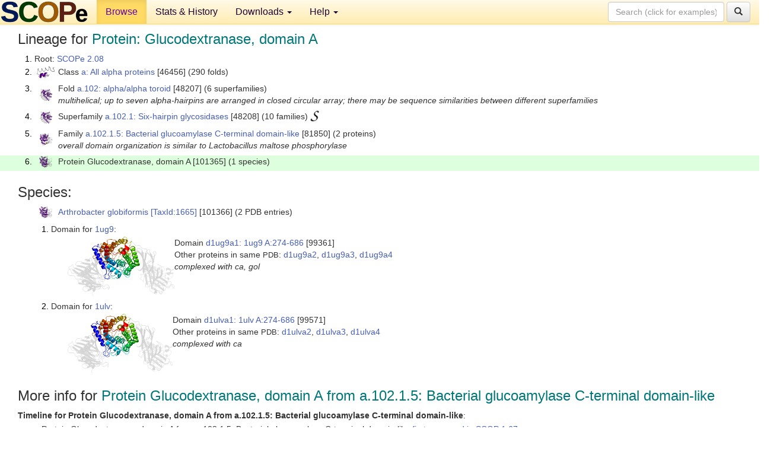

--- FILE ---
content_type: text/html; charset=UTF-8
request_url: http://scop.berkeley.edu/sunid=101365
body_size: 3691
content:
<!DOCTYPE html>
<html lang="en">
<head>
<meta charset="utf-8">
<meta http-equiv="X-UA-Compatible" content="IE=edge">
<meta name="viewport" content="width=device-width, initial-scale=1">
<!-- The 3 meta tags above must come first in the head, before other meta tags -->
<meta name="description" content="SCOPe 2.08: Protein: Glucodextranase, domain A" >
<meta name="keywords" content="SCOP, SCOPe, ASTRAL, protein structure, evolution, domain, classification">
<title>SCOPe 2.08: Protein: Glucodextranase, domain A</title>
<link rel="stylesheet" href="https://ajax.googleapis.com/ajax/libs/jqueryui/1.9.2/themes/smoothness/jquery-ui.css" type="text/css">
<LINK rel="stylesheet" href="http://scop.berkeley.edu/css/lightbox.css" type="text/css">
<!-- custom theme http://getbootstrap.com/customize/?id=c103b402850e953369f8  -->
<link rel="stylesheet" href="http://scop.berkeley.edu/css/bootstrap.min.css" type="text/css">
<link rel="stylesheet" href="http://scop.berkeley.edu/css/bootstrap-theme.min.css" type="text/css">
<LINK rel="stylesheet" href="http://scop.berkeley.edu/css/common.css" type="text/css">
<link rel="apple-touch-icon" sizes="180x180" href="/apple-touch-icon.png">
<link rel="icon" type="image/png" href="/favicon-32x32.png" sizes="32x32">
<link rel="icon" type="image/png" href="/favicon-16x16.png" sizes="16x16">
<link rel="manifest" href="/manifest.json">
<link rel="mask-icon" href="/safari-pinned-tab.svg" color="#5bbad5">
<meta name="theme-color" content="#ffffff">
<script src="http://scop.berkeley.edu/js/JSmol.min.js"></script>
<script src="https://ajax.googleapis.com/ajax/libs/jquery/1.9.1/jquery.min.js"></script>
<script src="https://ajax.googleapis.com/ajax/libs/jqueryui/1.9.2/jquery-ui.min.js"></script>
<script src="http://scop.berkeley.edu/js/lightbox.js"></script>
<script src="http://scop.berkeley.edu/js/jquery.cookie.js"></script>
<!--[if lt IE 9]>
  <script src="https://oss.maxcdn.com/html5shiv/3.7.2/html5shiv.min.js"></script>
  <script src="https://oss.maxcdn.com/respond/1.4.2/respond.min.js"></script>
<![endif]-->
<script src="http://scop.berkeley.edu/js/bootstrap.min.js"></script>
</head>
<body id="tab1">
       <nav class="navbar navbar-default navbar-fixed-top">
      <div class="container-fluid">
        <div class="navbar-header">
	  <button type="button" class="navbar-toggle collapsed" data-toggle="collapse" data-target="#navbar" aria-expanded="false" aria-controls="navbar">
	    <span class="sr-only">Toggle navigation</span>
	    <span class="icon-bar"></span>
	    <span class="icon-bar"></span>
	    <span class="icon-bar"></span>
	  </button>
	  <a class="navbar-brand" href="http://scop.berkeley.edu/">
          <img src="http://scop.berkeley.edu/images/scope_logo_new_36.png"
               width=146 height=36 alt="SCOPe"></a>
	</div> <!-- navbar-header -->
	<div id="navbar" class="collapse navbar-collapse">
	  <ul class="nav navbar-nav">
	    <li class="active">
              <a id="browseref"
                href="http://scop.berkeley.edu/ver=2.08">Browse</a>
            </li>
	    <li>
              <a href="http://scop.berkeley.edu/statistics/ver=2.08">Stats &amp; History</a>
	    </li>
            <li class="dropdown">
	      <a href="http://scop.berkeley.edu/downloads/ver=2.08" class="dropdown-toggle" data-toggle="dropdown" role="button" aria-haspopup="true" aria-expanded="false">Downloads <span class="caret"></span></a>
	      <ul class="dropdown-menu">
	        <li>
		  <a href="http://scop.berkeley.edu/astral/ver=2.08">ASTRAL Sequences &amp; Subsets</a>
	        </li>
	        <li>
	          <a href="http://scop.berkeley.edu/downloads/ver=2.08">Parseable Files &amp; Software</a>
	        </li>
	      </ul>
	    </li>
	    <li class="dropdown">
	      <a href="http://scop.berkeley.edu/help/ver=2.08" class="dropdown-toggle" data-toggle="dropdown" role="button" aria-haspopup="true" aria-expanded="false">Help <span class="caret"></span></a>
	      <ul class="dropdown-menu">
	        <li>
                  <a href="http://scop.berkeley.edu/help/ver=2.08">Online Documentation</a>
	        </li>
	        <li>
                  <a href="http://scop.berkeley.edu/references/ver=2.08">References</a>
	        </li>
	        <li>
                  <a href="http://scop.berkeley.edu/resources/ver=2.08">Related Resources</a>
	        </li>
	        <li>
                  <a href="http://scop.berkeley.edu/search/ver=2.08">Searching</a>
	        </li>
	        <li>
                  <a href="http://scop.berkeley.edu/about/ver=2.08">About</a>
	        </li>
	      </ul>
	    </li>
	  </ul>
          <form class="navbar-form navbar-right" role="search" method=GET action="http://scop.berkeley.edu/search/">
            <div class="form-group">
             <input type=hidden name=ver value="2.08">
             <input id="searchbox" type="text" class="form-control" placeholder="Search (click for examples) &rarr;" name="key">
            </div>
            <button type="submit" class="btn btn-default">
              <span class="glyphicon glyphicon-search" aria-hidden="true"></span>
            </button>
          </form>
        </div> <!-- navbar -->
      </div> <!-- nav container -->
    </nav>

        <div class="container-fluid">
    <div class="row">
    
<script>
$.cookie("lastBrowse", "http://scop.berkeley.edu/sunid=101365&page=1");
</script>

<script type="text/javascript">
// Code to support preview of domains from the same chain and other chains
$(document).ready(function(){ 
    $('#chain-context > .sunid').hover(function(){ 
    	var mainSunid = 2722240;
    	var sunid = $(this).attr('data-sunid');
    	var div1 = $('#chain-context > div[data-sunid='+mainSunid+']').get();		
		var div2 = $('#chain-context > div[data-sunid='+sunid+']').get();
		$(div1).hide();
		$(div2).show();
  }, function(){  
    	var mainSunid = 2722240;
    	var sunid = $(this).attr('data-sunid');
    	var div1 = $('#chain-context > div[data-sunid='+mainSunid+']').get();		
		var div2 = $('#chain-context > div[data-sunid='+sunid+']').get();
		$(div1).show();
		$(div2).hide();		
  });
  $('#pdb-context > .sunid').hover(function(){ 
    	var mainSunid = 2722240;
    	var sunid = $(this).attr('data-sunid');
    	var div1 = $('#pdb-context > div[data-sunid='+mainSunid+']').get();		
		var div2 = $('#pdb-context > div[data-sunid='+sunid+']').get();
		$(div1).hide();
		$(div2).show();
  }, function(){  
    	var mainSunid = 2722240;
    	var sunid = $(this).attr('data-sunid');
    	var div1 = $('#pdb-context > div[data-sunid='+mainSunid+']').get();		
		var div2 = $('#pdb-context > div[data-sunid='+sunid+']').get();
		$(div1).show();
		$(div2).hide();		
  });		
});
</script>

<div class="container-fluid compact">
<div class="col-md-12"><h3>Lineage for <span class="item">Protein: Glucodextranase, domain A</span></h3>
<ol class="browse"><li>Root: <a href="http://scop.berkeley.edu/sunid=0" class="sunid" data-sunid="2685876"  >SCOPe 2.08</a>
<li><table><tr><td class="smallthumbbox"><img  style="display:inline-block;" src="thumbs/2.07/e6/d6e6oa_/dt.png" alt="2685877" width=30 height=20></td><td class="descbox">Class <a href="http://scop.berkeley.edu/sunid=46456" class="sunid" data-sunid="2685877"  >a: All alpha proteins</a> [46456] (290 folds)</td></tr></table>
<li><table><tr><td class="smallthumbbox"><img  style="display:inline-block;" src="thumbs/1.61/kw/d1kwfa_/dt.png" alt="2722035" width=21 height=20></td><td class="descbox">Fold <a href="http://scop.berkeley.edu/sunid=48207" class="sunid" data-sunid="2722035"  >a.102: alpha/alpha toroid</a> [48207] (6 superfamilies)<br>
<i>multihelical; up to seven alpha-hairpins are arranged in closed circular array; there may be sequence similarities between different superfamilies</i></td></tr></table>
<li><table><tr><td class="smallthumbbox"><img  style="display:inline-block;" src="thumbs/1.61/kw/d1kwfa_/dt.png" alt="2722036" width=21 height=20></td><td class="descbox">Superfamily <a href="http://scop.berkeley.edu/sunid=48208" class="sunid" data-sunid="2722036"  >a.102.1: Six-hairpin glycosidases</a> [48208] (10 families) <a href="//supfam.org/SUPERFAMILY/cgi-bin/scop.cgi?sunid=48208"><img class="superfam" src="http://scop.berkeley.edu/images/superfamily-s.gif" alt="(S)" title="link to Superfamily database"></a></td></tr></table>
<li><table><tr><td class="smallthumbbox"><img  style="display:inline-block;" src="thumbs/1.63/lf/d1lf6a1/dt.png" alt="2722233" width=21 height=20></td><td class="descbox">Family <a href="http://scop.berkeley.edu/sunid=81850" class="sunid" data-sunid="2722233"  >a.102.1.5: Bacterial glucoamylase C-terminal domain-like</a> [81850] (2 proteins)<br>
<i>overall domain organization is similar to Lactobacillus maltose phosphorylase</i></td></tr></table>
<li class ="result"><table><tr><td class="smallthumbbox"><img  style="display:inline-block;" src="thumbs/1.75/ul/d1ulva1/dt.png" alt="2722240" width=22 height=20></td><td class="descbox">Protein Glucodextranase, domain A [101365] (1 species)</td></tr></table>
</ol><p>
</div>
<div class="col-md-12 compact"><h3>Species:</h3>
<ul class="browse"><li><table><tr><td class="smallthumbbox"><a href="http://scop.berkeley.edu/sunid=101366" class="sunid" data-sunid="2722241"  ><img  style="display:inline-block;" src="thumbs/1.75/ul/d1ulva1/dt.png" alt="2722241" width=22 height=20></a></td><td class="descbox"><a href="http://scop.berkeley.edu/sunid=101366" class="sunid" data-sunid="2722241"  >Arthrobacter globiformis</a> <a href="//www.ncbi.nlm.nih.gov/Taxonomy/Browser/wwwtax.cgi?id=1665">[TaxId:1665]</a> [101366] (2 PDB entries)</td></tr></table>
<ol class="browse">
<li>Domain for <a href="http://scop.berkeley.edu/pdb/code=1ug9">1ug9</a>:
<ul class="browse">
<li><table><tr><td><a href="http://scop.berkeley.edu/sunid=99361" class="sunid" data-sunid="2722242" title="d1ug9a1: 1ug9 A:274-686 from a.102.1.5 Glucodextranase, domain A" ><img class="thumb" style="display:inline-block;" src="thumbs/1.67/ug/d1ug9a1/cs.png" alt="2722242" width=180 height=100></a></td><td>Domain <a href="http://scop.berkeley.edu/sunid=99361" class="sunid" data-sunid="2722242" title="d1ug9a1: 1ug9 A:274-686 from a.102.1.5 Glucodextranase, domain A" >d1ug9a1: 1ug9 A:274-686</a> [99361]<br>Other proteins in same <span class="dbplain">PDB</span>: <a href="http://scop.berkeley.edu/sunid=99362" class="sunid" data-sunid="2765332" title="d1ug9a2: 1ug9 A:687-775 from b.1.18.2 Glucodextranase, domain B" >d1ug9a2</a>, <a href="http://scop.berkeley.edu/sunid=99363" class="sunid" data-sunid="2764524" title="d1ug9a3: 1ug9 A:776-1020 from b.1.9.3 Glucodextranase, domain C" >d1ug9a3</a>, <a href="http://scop.berkeley.edu/sunid=99364" class="sunid" data-sunid="2781967" title="d1ug9a4: 1ug9 A:2-273 from b.30.5.5 Glucodextranase, domain N" >d1ug9a4</a><br>
<i>complexed with ca, gol</i></td></tr></table>
</ul>
<li>Domain for <a href="http://scop.berkeley.edu/pdb/code=1ulv">1ulv</a>:
<ul class="browse">
<li><table><tr><td><a href="http://scop.berkeley.edu/sunid=99571" class="sunid" data-sunid="2722243" title="d1ulva1: 1ulv A:274-686 from a.102.1.5 Glucodextranase, domain A" ><img class="thumb" style="display:inline-block;" src="thumbs/1.67/ul/d1ulva1/cs.png" alt="2722243" width=177 height=100></a></td><td>Domain <a href="http://scop.berkeley.edu/sunid=99571" class="sunid" data-sunid="2722243" title="d1ulva1: 1ulv A:274-686 from a.102.1.5 Glucodextranase, domain A" >d1ulva1: 1ulv A:274-686</a> [99571]<br>Other proteins in same <span class="dbplain">PDB</span>: <a href="http://scop.berkeley.edu/sunid=99572" class="sunid" data-sunid="2765333" title="d1ulva2: 1ulv A:687-775 from b.1.18.2 Glucodextranase, domain B" >d1ulva2</a>, <a href="http://scop.berkeley.edu/sunid=99573" class="sunid" data-sunid="2764525" title="d1ulva3: 1ulv A:776-1020 from b.1.9.3 Glucodextranase, domain C" >d1ulva3</a>, <a href="http://scop.berkeley.edu/sunid=99574" class="sunid" data-sunid="2781968" title="d1ulva4: 1ulv A:2-273 from b.30.5.5 Glucodextranase, domain N" >d1ulva4</a><br>
<i>complexed with ca</i></td></tr></table>
</ul>
</ol>
</ul><p>
<h3>More info for <span class="item">Protein Glucodextranase, domain A from a.102.1.5: Bacterial glucoamylase C-terminal domain-like</span></h3>
<p><p><b>Timeline for Protein Glucodextranase, domain A from a.102.1.5: Bacterial glucoamylase C-terminal domain-like</b>:<ul class="compact">
<li>Protein Glucodextranase, domain A from a.102.1.5: Bacterial glucoamylase C-terminal domain-like <a href="http://scop.berkeley.edu/sunid=101365&ver=1.67" class="sunid" data-sunid="359015"  >first appeared in SCOP 1.67</a><br>
<li>Protein Glucodextranase, domain A from a.102.1.5: Bacterial glucoamylase C-terminal domain-like <a href="http://scop.berkeley.edu/sunid=101365&ver=2.07" class="sunid" data-sunid="2335338"  >appears in SCOPe 2.07</a><br>
</ul>
</div>
</div>
    </div>
    <div class="row">
      <footer>
    SCOPe: Structural Classification of Proteins &mdash; extended.  Release 2.08 (updated 2023-01-06, stable release September 2021)
   
      <address>
	 	         References: <font size=-1>
		 Fox NK, Brenner SE, Chandonia JM. 2014.
    <a href="http://nar.oxfordjournals.org/content/42/D1/D304.long">
    <i>Nucleic Acids Research 42</i>:D304-309</a>. doi: 10.1093/nar/gkt1240.
		 <br>
Chandonia JM, Guan L, Lin S, Yu C, Fox NK, Brenner SE. 2022.
    <a href="https://academic.oup.com/nar/article/50/D1/D553/6447236">
    <i>Nucleic Acids Research 50</i>:D553–559</a>. doi: 10.1093/nar/gkab1054.
                  <a href="http://scop.berkeley.edu/references/ver=2.08">(citing information)</a></font>
<br>
		 Copyright &#169; 1994-2023 The <span class="dbbold">SCOP</span>
		    and <span class="dbbold">SCOPe</span>
                    authors<br>
                    scope@compbio.berkeley.edu
	       </address>
      </footer>
    </div>
  </div>
</body>
</html>
